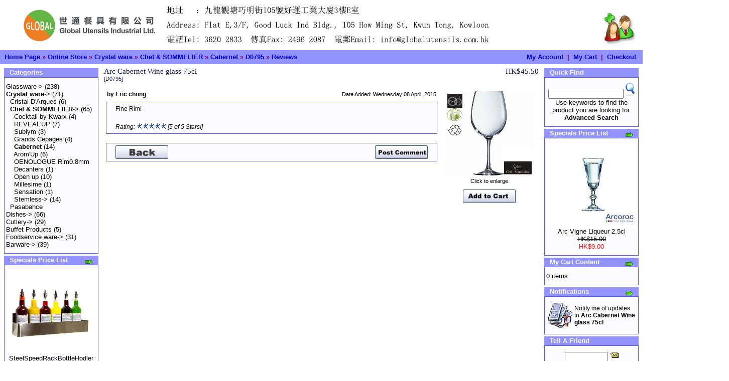

--- FILE ---
content_type: text/html
request_url: http://www.globalutensils.com.hk/showroom/product_reviews_info.php?products_id=41&reviews_id=2&osCsid=9d163c17a4cec3e707f546e561e92312
body_size: 4217
content:
<!doctype html public "-//W3C//DTD HTML 4.01 Transitional//EN">
<html dir="LTR" lang="en">
<head>
<meta http-equiv="Content-Type" content="text/html; charset=iso-8859-1">
<title>#ARC, #Arcoroc, #Luminarc , #Chef & Sommelier #Glassware #&#29627;&#29827;&#26479; HK Supplier</title>
<link rel="shortcut icon" href="/cw.ico" />
<base href="http://www.globalutensils.com.hk/showroom/">
<link rel="stylesheet" type="text/css" href="stylesheet.css">
<script language="javascript"><!--
function popupWindow(url) {
  window.open(url,'popupWindow','toolbar=no,location=no,directories=no,status=no,menubar=no,scrollbars=no,resizable=yes,copyhistory=no,width=100,height=100,screenX=150,screenY=150,top=150,left=150')
}
//--></script>
</head>
<body marginwidth="0" marginheight="0" topmargin="0" bottommargin="0" leftmargin="0" rightmargin="0">
<!-- header //-->
<table border="0" width="100%" cellspacing="0" cellpadding="0">
  <tr class="header">
    <td valign="middle"><a href="http://www.globalutensils.com.hk/showroom/index.php?osCsid=9d163c17a4cec3e707f546e561e92312"><img src="images/oscommerce.gif" border="0" alt="Barware, Glassware, Cutlery supplier" title=" Barware, Glassware, Cutlery supplier " width="1200" height="100"></a></td>
    <td align="right" valign="bottom"><a href="http://www.globalutensils.com.hk/showroom/account.php?osCsid=9d163c17a4cec3e707f546e561e92312"><img src="images/header_account.gif" border="0" alt="My Account" title=" My Account " width="75" height="83"></a>&nbsp;&nbsp;<a href="http://www.globalutensils.com.hk/showroom/shopping_cart.php?osCsid=9d163c17a4cec3e707f546e561e92312"><img src="images/header_cart.gif" border="0" alt="My Cart" title=" My Cart " width="60" height="83"></a>&nbsp;&nbsp;<a href="http://www.globalutensils.com.hk/showroom/checkout_shipping.php?osCsid=9d163c17a4cec3e707f546e561e92312"><img src="images/header_checkout.gif" border="0" alt="Checkout" title=" Checkout " width="93" height="88"></a>&nbsp;&nbsp;</td>
  </tr>
</table>
<table border="0" width="100%" cellspacing="0" cellpadding="1">
  <tr class="headerNavigation">
    <td class="headerNavigation">&nbsp;&nbsp;<a href="http://www.globalutensils.com.hk" class="headerNavigation">Home Page</a> &raquo; <a href="http://www.globalutensils.com.hk/showroom/index.php?osCsid=9d163c17a4cec3e707f546e561e92312" class="headerNavigation">Online Store</a> &raquo; <a href="http://www.globalutensils.com.hk/showroom/index.php?cPath=26&osCsid=9d163c17a4cec3e707f546e561e92312" class="headerNavigation">Crystal ware</a> &raquo; <a href="http://www.globalutensils.com.hk/showroom/index.php?cPath=26_85&osCsid=9d163c17a4cec3e707f546e561e92312" class="headerNavigation">Chef & SOMMELIER</a> &raquo; <a href="http://www.globalutensils.com.hk/showroom/index.php?cPath=26_85_39&osCsid=9d163c17a4cec3e707f546e561e92312" class="headerNavigation">Cabernet</a> &raquo; <a href="http://www.globalutensils.com.hk/showroom/product_info.php?cPath=26_85_39&products_id=41&osCsid=9d163c17a4cec3e707f546e561e92312" class="headerNavigation">D0795</a> &raquo; <a href="http://www.globalutensils.com.hk/showroom/product_reviews.php?products_id=41&reviews_id=2&osCsid=9d163c17a4cec3e707f546e561e92312" class="headerNavigation">Reviews</a></td>
    <td align="right" class="headerNavigation"><a href="http://www.globalutensils.com.hk/showroom/account.php?osCsid=9d163c17a4cec3e707f546e561e92312" class="headerNavigation">My Account</a> &nbsp;|&nbsp; <a href="http://www.globalutensils.com.hk/showroom/shopping_cart.php?osCsid=9d163c17a4cec3e707f546e561e92312" class="headerNavigation">My Cart</a> &nbsp;|&nbsp; <a href="http://www.globalutensils.com.hk/showroom/checkout_shipping.php?osCsid=9d163c17a4cec3e707f546e561e92312" class="headerNavigation">Checkout</a> &nbsp;&nbsp;</td>
  </tr>
</table>
<!-- header_eof //-->

<!-- body //-->
<table border="0" width="100%" cellspacing="3" cellpadding="3">
  <tr>
    <td width="180" valign="top"><table border="0" width="180" cellspacing="0" cellpadding="2">
<!-- left_navigation //-->
<!-- categories //-->
          <tr>
            <td>
<table border="0" width="100%" cellspacing="0" cellpadding="0">
  <tr>
    <td height="18" class="infoBoxHeading"><img src="images/infobox/corner_left.gif" border="0" alt="" width="11" height="18"></td>
    <td width="100%" height="18" class="infoBoxHeading">Categories</td>
    <td height="18" class="infoBoxHeading" nowrap><img src="images/pixel_trans.gif" border="0" alt="" width="11" height="18"></td>
  </tr>
</table>
<table border="0" width="100%" cellspacing="0" cellpadding="1" class="infoBox">
  <tr>
    <td><table border="0" width="100%" cellspacing="0" cellpadding="3" class="infoBoxContents">
  <tr>
    <td><img src="images/pixel_trans.gif" border="0" alt="" width="100%" height="1"></td>
  </tr>
  <tr>
    <td class="boxText"><a href="http://www.globalutensils.com.hk/showroom/index.php?cPath=22&osCsid=9d163c17a4cec3e707f546e561e92312">Glassware-&gt;</a>&nbsp;(238)<br><a href="http://www.globalutensils.com.hk/showroom/index.php?cPath=26&osCsid=9d163c17a4cec3e707f546e561e92312"><b>Crystal ware</b>-&gt;</a>&nbsp;(71)<br>&nbsp;&nbsp;<a href="http://www.globalutensils.com.hk/showroom/index.php?cPath=26_121&osCsid=9d163c17a4cec3e707f546e561e92312">Cristal D'Arques</a>&nbsp;(6)<br>&nbsp;&nbsp;<a href="http://www.globalutensils.com.hk/showroom/index.php?cPath=26_85&osCsid=9d163c17a4cec3e707f546e561e92312"><b>Chef & SOMMELIER</b>-&gt;</a>&nbsp;(65)<br>&nbsp;&nbsp;&nbsp;&nbsp;<a href="http://www.globalutensils.com.hk/showroom/index.php?cPath=26_85_173&osCsid=9d163c17a4cec3e707f546e561e92312">Cocktail by Kwarx</a>&nbsp;(4)<br>&nbsp;&nbsp;&nbsp;&nbsp;<a href="http://www.globalutensils.com.hk/showroom/index.php?cPath=26_85_147&osCsid=9d163c17a4cec3e707f546e561e92312">REVEAL'UP</a>&nbsp;(7)<br>&nbsp;&nbsp;&nbsp;&nbsp;<a href="http://www.globalutensils.com.hk/showroom/index.php?cPath=26_85_172&osCsid=9d163c17a4cec3e707f546e561e92312">Sublym</a>&nbsp;(3)<br>&nbsp;&nbsp;&nbsp;&nbsp;<a href="http://www.globalutensils.com.hk/showroom/index.php?cPath=26_85_67&osCsid=9d163c17a4cec3e707f546e561e92312">Grands Cepages</a>&nbsp;(4)<br>&nbsp;&nbsp;&nbsp;&nbsp;<a href="http://www.globalutensils.com.hk/showroom/index.php?cPath=26_85_39&osCsid=9d163c17a4cec3e707f546e561e92312"><b>Cabernet</b></a>&nbsp;(14)<br>&nbsp;&nbsp;&nbsp;&nbsp;<a href="http://www.globalutensils.com.hk/showroom/index.php?cPath=26_85_92&osCsid=9d163c17a4cec3e707f546e561e92312">Arom'Up</a>&nbsp;(6)<br>&nbsp;&nbsp;&nbsp;&nbsp;<a href="http://www.globalutensils.com.hk/showroom/index.php?cPath=26_85_107&osCsid=9d163c17a4cec3e707f546e561e92312">OENOLOGUE Rim0.8mm</a><br>&nbsp;&nbsp;&nbsp;&nbsp;<a href="http://www.globalutensils.com.hk/showroom/index.php?cPath=26_85_99&osCsid=9d163c17a4cec3e707f546e561e92312">Decanters</a>&nbsp;(1)<br>&nbsp;&nbsp;&nbsp;&nbsp;<a href="http://www.globalutensils.com.hk/showroom/index.php?cPath=26_85_86&osCsid=9d163c17a4cec3e707f546e561e92312">Open up</a>&nbsp;(10)<br>&nbsp;&nbsp;&nbsp;&nbsp;<a href="http://www.globalutensils.com.hk/showroom/index.php?cPath=26_85_108&osCsid=9d163c17a4cec3e707f546e561e92312">Millesime</a>&nbsp;(1)<br>&nbsp;&nbsp;&nbsp;&nbsp;<a href="http://www.globalutensils.com.hk/showroom/index.php?cPath=26_85_111&osCsid=9d163c17a4cec3e707f546e561e92312">Sensation</a>&nbsp;(1)<br>&nbsp;&nbsp;&nbsp;&nbsp;<a href="http://www.globalutensils.com.hk/showroom/index.php?cPath=26_85_163&osCsid=9d163c17a4cec3e707f546e561e92312">Stemless-&gt;</a>&nbsp;(14)<br>&nbsp;&nbsp;<a href="http://www.globalutensils.com.hk/showroom/index.php?cPath=26_138&osCsid=9d163c17a4cec3e707f546e561e92312">Pasabahce</a><br><a href="http://www.globalutensils.com.hk/showroom/index.php?cPath=28&osCsid=9d163c17a4cec3e707f546e561e92312">Dishes-&gt;</a>&nbsp;(66)<br><a href="http://www.globalutensils.com.hk/showroom/index.php?cPath=23&osCsid=9d163c17a4cec3e707f546e561e92312">Cutlery-&gt;</a>&nbsp;(29)<br><a href="http://www.globalutensils.com.hk/showroom/index.php?cPath=29&osCsid=9d163c17a4cec3e707f546e561e92312">Buffet Products</a>&nbsp;(5)<br><a href="http://www.globalutensils.com.hk/showroom/index.php?cPath=27&osCsid=9d163c17a4cec3e707f546e561e92312">Foodservice ware-&gt;</a>&nbsp;(31)<br><a href="http://www.globalutensils.com.hk/showroom/index.php?cPath=21&osCsid=9d163c17a4cec3e707f546e561e92312">Barware-&gt;</a>&nbsp;(39)<br></td>
  </tr>
  <tr>
    <td><img src="images/pixel_trans.gif" border="0" alt="" width="100%" height="1"></td>
  </tr>
</table>
</td>
  </tr>
</table>
            </td>
          </tr>
<!-- categories_eof //-->
<!-- specials //-->
          <tr>
            <td>
<table border="0" width="100%" cellspacing="0" cellpadding="0">
  <tr>
    <td height="18" class="infoBoxHeading"><img src="images/infobox/corner_right_left.gif" border="0" alt="" width="11" height="14"></td>
    <td width="100%" height="18" class="infoBoxHeading">Specials Price List</td>
    <td height="18" class="infoBoxHeading" nowrap><a href="http://www.globalutensils.com.hk/showroom/specials.php?osCsid=9d163c17a4cec3e707f546e561e92312"><img src="images/infobox/arrow_right.gif" border="0" alt="more" title=" more " width="15" height="11"></a><img src="images/pixel_trans.gif" border="0" alt="" width="11" height="18"></td>
  </tr>
</table>
<table border="0" width="100%" cellspacing="0" cellpadding="1" class="infoBox">
  <tr>
    <td><table border="0" width="100%" cellspacing="0" cellpadding="3" class="infoBoxContents">
  <tr>
    <td><img src="images/pixel_trans.gif" border="0" alt="" width="100%" height="1"></td>
  </tr>
  <tr>
    <td align="center" class="boxText"><a href="http://www.globalutensils.com.hk/showroom/product_info.php?products_id=112&osCsid=9d163c17a4cec3e707f546e561e92312"><img src="images/8890.jpg" border="0" alt="SteelSpeedRackBottleHodler" title=" SteelSpeedRackBottleHodler " width="180" height="168"></a><br><a href="http://www.globalutensils.com.hk/showroom/product_info.php?products_id=112&osCsid=9d163c17a4cec3e707f546e561e92312">SteelSpeedRackBottleHodler</a><br><s>HK$198.00</s><br><span class="productSpecialPrice">HK$118.80</span></td>
  </tr>
  <tr>
    <td><img src="images/pixel_trans.gif" border="0" alt="" width="100%" height="1"></td>
  </tr>
</table>
</td>
  </tr>
</table>
            </td>
          </tr>
<!-- specials_eof //-->
<!-- manufacturers //-->
          <tr>
            <td>
<table border="0" width="100%" cellspacing="0" cellpadding="0">
  <tr>
    <td height="18" class="infoBoxHeading"><img src="images/infobox/corner_right_left.gif" border="0" alt="" width="11" height="14"></td>
    <td width="100%" height="18" class="infoBoxHeading">Manufacturers</td>
    <td height="18" class="infoBoxHeading" nowrap><img src="images/pixel_trans.gif" border="0" alt="" width="11" height="18"></td>
  </tr>
</table>
<table border="0" width="100%" cellspacing="0" cellpadding="1" class="infoBox">
  <tr>
    <td><table border="0" width="100%" cellspacing="0" cellpadding="3" class="infoBoxContents">
  <tr>
    <td><img src="images/pixel_trans.gif" border="0" alt="" width="100%" height="1"></td>
  </tr>
  <tr>
    <td class="boxText"><form name="manufacturers" action="http://www.globalutensils.com.hk/showroom/index.php" method="get"><select name="manufacturers_id" onChange="this.form.submit();" size="1" style="width: 100%"><option value="" SELECTED>Please Select</option><option value="2">ARC Intl.</option><option value="3">CdA</option></select><input type="hidden" name="osCsid" value="9d163c17a4cec3e707f546e561e92312"></form></td>
  </tr>
  <tr>
    <td><img src="images/pixel_trans.gif" border="0" alt="" width="100%" height="1"></td>
  </tr>
</table>
</td>
  </tr>
</table>
            </td>
          </tr>
<!-- manufacturers_eof //-->
<!-- search //-->
          <tr>
            <td>
<table border="0" width="100%" cellspacing="0" cellpadding="0">
  <tr>
    <td height="18" class="infoBoxHeading"><img src="images/infobox/corner_right_left.gif" border="0" alt="" width="11" height="14"></td>
    <td width="100%" height="18" class="infoBoxHeading">Quick Find</td>
    <td height="18" class="infoBoxHeading" nowrap><img src="images/pixel_trans.gif" border="0" alt="" width="11" height="18"></td>
  </tr>
</table>
<table border="0" width="100%" cellspacing="0" cellpadding="1" class="infoBox">
  <tr>
    <td><table border="0" width="100%" cellspacing="0" cellpadding="3" class="infoBoxContents">
  <tr>
    <td><img src="images/pixel_trans.gif" border="0" alt="" width="100%" height="1"></td>
  </tr>
  <tr>
    <td align="center" class="boxText"><form name="quick_find" action="http://www.globalutensils.com.hk/showroom/advanced_search_result.php" method="get"><input type="text" name="keywords" size="10" maxlength="30" style="width: 150px">&nbsp;<input type="hidden" name="osCsid" value="9d163c17a4cec3e707f546e561e92312"><input type="image" src="includes/languages/english/images/buttons/button_quick_find.gif" border="0" alt="Quick Find" title=" Quick Find "><br>Use keywords to find the product you are looking for.<br><a href="http://www.globalutensils.com.hk/showroom/advanced_search.php?osCsid=9d163c17a4cec3e707f546e561e92312"><b>Advanced Search</b></a></form></td>
  </tr>
  <tr>
    <td><img src="images/pixel_trans.gif" border="0" alt="" width="100%" height="1"></td>
  </tr>
</table>
</td>
  </tr>
</table>
            </td>
          </tr>
<!-- search_eof //-->
<!-- whats_new //-->
          <tr>
            <td>
<table border="0" width="100%" cellspacing="0" cellpadding="0">
  <tr>
    <td height="18" class="infoBoxHeading"><img src="images/infobox/corner_right_left.gif" border="0" alt="" width="11" height="14"></td>
    <td width="100%" height="18" class="infoBoxHeading">What's New?</td>
    <td height="18" class="infoBoxHeading" nowrap><a href="http://www.globalutensils.com.hk/showroom/products_new.php?osCsid=9d163c17a4cec3e707f546e561e92312"><img src="images/infobox/arrow_right.gif" border="0" alt="more" title=" more " width="15" height="11"></a><img src="images/pixel_trans.gif" border="0" alt="" width="11" height="18"></td>
  </tr>
</table>
<table border="0" width="100%" cellspacing="0" cellpadding="1" class="infoBox">
  <tr>
    <td><table border="0" width="100%" cellspacing="0" cellpadding="3" class="infoBoxContents">
  <tr>
    <td><img src="images/pixel_trans.gif" border="0" alt="" width="100%" height="1"></td>
  </tr>
  <tr>
    <td align="center" class="boxText"><a href="http://www.globalutensils.com.hk/showroom/product_info.php?products_id=1023&osCsid=9d163c17a4cec3e707f546e561e92312"><img src="images/L5308.jpg" border="0" alt="Arc Trek Hiball glass 34cl" title=" Arc Trek Hiball glass 34cl " width="180" height="168"></a><br><a href="http://www.globalutensils.com.hk/showroom/product_info.php?products_id=1023&osCsid=9d163c17a4cec3e707f546e561e92312">Arc Trek Hiball glass 34cl</a><br>HK$11.90</td>
  </tr>
  <tr>
    <td><img src="images/pixel_trans.gif" border="0" alt="" width="100%" height="1"></td>
  </tr>
</table>
</td>
  </tr>
</table>
            </td>
          </tr>
<!-- whats_new_eof //-->
<!-- information //-->
          <tr>
            <td>
<table border="0" width="100%" cellspacing="0" cellpadding="0">
  <tr>
    <td height="18" class="infoBoxHeading"><img src="images/infobox/corner_right_left.gif" border="0" alt="" width="11" height="14"></td>
    <td width="100%" height="18" class="infoBoxHeading">Informations</td>
    <td height="18" class="infoBoxHeading" nowrap><img src="images/pixel_trans.gif" border="0" alt="" width="11" height="18"></td>
  </tr>
</table>
<table border="0" width="100%" cellspacing="0" cellpadding="1" class="infoBox">
  <tr>
    <td><table border="0" width="100%" cellspacing="0" cellpadding="3" class="infoBoxContents">
  <tr>
    <td><img src="images/pixel_trans.gif" border="0" alt="" width="100%" height="1"></td>
  </tr>
  <tr>
    <td class="boxText"><a href="http://www.globalutensils.com.hk/showroom/shipping.php?osCsid=9d163c17a4cec3e707f546e561e92312"><font color="#A9A9A9"><small><b>Shipping & Returns</b></font></small></a><br><a href="http://www.globalutensils.com.hk/showroom/privacy.php?osCsid=9d163c17a4cec3e707f546e561e92312"><font color="#A9A9A9"><small><b>Privacy Notice</b></font></small></a><br><a href="http://www.globalutensils.com.hk/showroom/conditions.php?osCsid=9d163c17a4cec3e707f546e561e92312"><font color="#A9A9A9"><small><b>Conditions of Use</b></font></small></a><br><a href="http://www.globalutensils.com.hk/showroom/contact_us.php?osCsid=9d163c17a4cec3e707f546e561e92312"><font color="#A9A9A9"><small><b>About & Contact Us</b></font></small></a></td>
  </tr>
  <tr>
    <td><img src="images/pixel_trans.gif" border="0" alt="" width="100%" height="1"></td>
  </tr>
</table>
</td>
  </tr>
</table>
            </td>
          </tr>
<!-- information_eof //-->
<!-- left_navigation_eof //-->
    </table></td>
<!-- body_text //-->
    <td width="100%" valign="top"><table border="0" width="100%" cellspacing="0" cellpadding="0">
      <tr>
        <td><table border="0" width="100%" cellspacing="0" cellpadding="0">
          <tr>
            <td class="pageHeading" valign="top">Arc Cabernet  Wine glass 75cl<br><span class="smallText">[D0795]</span></td>
            <td class="pageHeading" align="right" valign="top">HK$45.50</td>
          </tr>
        </table></td>
      </tr>
      <tr>
        <td><img src="images/pixel_trans.gif" border="0" alt="" width="100%" height="10"></td>
      </tr>
      <tr>
        <td><table width="100%" border="0" cellspacing="0" cellpadding="2">
          <tr>
            <td valign="top"><table border="0" width="100%" cellspacing="0" cellpadding="2">
              <tr>
                <td><table border="0" width="100%" cellspacing="0" cellpadding="2">
                  <tr>
                    <td class="main"><b>by Eric chong</b></td>
                    <td class="smallText" align="right">Date Added: Wednesday 08 April, 2015</td>
                  </tr>
                </table></td>
              </tr>
              <tr>
                <td><table border="0" width="100%" cellspacing="1" cellpadding="2" class="infoBox">
                  <tr class="infoBoxContents">
                    <td><table border="0" width="100%" cellspacing="0" cellpadding="2">
                      <tr>
                        <td width="10"><img src="images/pixel_trans.gif" border="0" alt="" width="10" height="1"></td>
                        <td valign="top" class="main">Fine Rim!<br><br><i>Rating: <img src="images/stars_5.gif" border="0" alt="5 of 5 Stars!" title=" 5 of 5 Stars! " width="59" height="11"> [5 of 5 Stars!]</i></td>
                        <td width="10" align="right"><img src="images/pixel_trans.gif" border="0" alt="" width="10" height="1"></td>
                      </tr>
                    </table></td>
                  </tr>
                </table></td>
              </tr>
              <tr>
                <td><img src="images/pixel_trans.gif" border="0" alt="" width="100%" height="10"></td>
              </tr>
              <tr>
                <td><table border="0" width="100%" cellspacing="1" cellpadding="2" class="infoBox">
                  <tr class="infoBoxContents">
                    <td><table border="0" width="100%" cellspacing="0" cellpadding="2">
                      <tr>
                        <td width="10"><img src="images/pixel_trans.gif" border="0" alt="" width="10" height="1"></td>
                        <td class="main"><a href="http://www.globalutensils.com.hk/showroom/product_reviews.php?products_id=41&osCsid=9d163c17a4cec3e707f546e561e92312"><img src="includes/languages/english/images/buttons/button_back.gif" border="0" alt="Back" title=" Back " width="105" height="27"></a></td>
                        <td class="main" align="right"><a href="http://www.globalutensils.com.hk/showroom/product_reviews_write.php?products_id=41&osCsid=9d163c17a4cec3e707f546e561e92312"><img src="includes/languages/english/images/buttons/button_write_review.gif" border="0" alt="Write Review" title=" Write Review " width="105" height="27"></a></td>
                        <td width="10"><img src="images/pixel_trans.gif" border="0" alt="" width="10" height="1"></td>
                      </tr>
                    </table></td>
                  </tr>
                </table></td>
              </tr>
            </table></td>
            <td width="190" align="right" valign="top"><table border="0" cellspacing="0" cellpadding="2">
              <tr>
                <td align="center" class="smallText">
<script language="javascript"><!--
document.write('<a href="javascript:popupWindow(\'http://www.globalutensils.com.hk/showroom/popup_image.php?pID=41&osCsid=9d163c17a4cec3e707f546e561e92312\')"><img src="images/D0795.jpg" border="0" alt="Arc Cabernet  Wine glass 75cl" title=" Arc Cabernet  Wine glass 75cl " width="180" height="168" hspace="5" vspace="5"><br>Click to enlarge</a>');
//--></script>
<noscript>
<a href="http://www.globalutensils.com.hk/showroom/images/D0795.jpg?osCsid=9d163c17a4cec3e707f546e561e92312" target="_blank"><img src="images/D0795.jpg" border="0" alt="Arc Cabernet  Wine glass 75cl" title=" Arc Cabernet  Wine glass 75cl " width="180" height="168" hspace="5" vspace="5"><br>Click to enlarge</a></noscript>
<p><a href="http://www.globalutensils.com.hk/showroom/product_reviews_info.php?products_id=41&reviews_id=2&action=buy_now&osCsid=9d163c17a4cec3e707f546e561e92312"><img src="includes/languages/english/images/buttons/button_in_cart.gif" border="0" alt="Add to Cart" title=" Add to Cart " width="105" height="27"></a></p>                </td>
              </tr>
            </table>
          </td>
        </table></td>
      </tr>
    </table></td>
<!-- body_text_eof //-->
    <td width="180" valign="top"><table border="0" width="180" cellspacing="0" cellpadding="2">
<!-- right_navigation //-->
<!-- search //-->
          <tr>
            <td>
<table border="0" width="100%" cellspacing="0" cellpadding="0">
  <tr>
    <td height="18" class="infoBoxHeading"><img src="images/infobox/corner_right_left.gif" border="0" alt="" width="11" height="14"></td>
    <td width="100%" height="18" class="infoBoxHeading">Quick Find</td>
    <td height="18" class="infoBoxHeading" nowrap><img src="images/pixel_trans.gif" border="0" alt="" width="11" height="18"></td>
  </tr>
</table>
<table border="0" width="100%" cellspacing="0" cellpadding="1" class="infoBox">
  <tr>
    <td><table border="0" width="100%" cellspacing="0" cellpadding="3" class="infoBoxContents">
  <tr>
    <td><img src="images/pixel_trans.gif" border="0" alt="" width="100%" height="1"></td>
  </tr>
  <tr>
    <td align="center" class="boxText"><form name="quick_find" action="http://www.globalutensils.com.hk/showroom/advanced_search_result.php" method="get"><input type="text" name="keywords" size="10" maxlength="30" style="width: 150px">&nbsp;<input type="hidden" name="osCsid" value="9d163c17a4cec3e707f546e561e92312"><input type="image" src="includes/languages/english/images/buttons/button_quick_find.gif" border="0" alt="Quick Find" title=" Quick Find "><br>Use keywords to find the product you are looking for.<br><a href="http://www.globalutensils.com.hk/showroom/advanced_search.php?osCsid=9d163c17a4cec3e707f546e561e92312"><b>Advanced Search</b></a></form></td>
  </tr>
  <tr>
    <td><img src="images/pixel_trans.gif" border="0" alt="" width="100%" height="1"></td>
  </tr>
</table>
</td>
  </tr>
</table>
            </td>
          </tr>
<!-- search_eof //-->
<!-- specials //-->
          <tr>
            <td>
<table border="0" width="100%" cellspacing="0" cellpadding="0">
  <tr>
    <td height="18" class="infoBoxHeading"><img src="images/infobox/corner_right_left.gif" border="0" alt="" width="11" height="14"></td>
    <td width="100%" height="18" class="infoBoxHeading">Specials Price List</td>
    <td height="18" class="infoBoxHeading" nowrap><a href="http://www.globalutensils.com.hk/showroom/specials.php?osCsid=9d163c17a4cec3e707f546e561e92312"><img src="images/infobox/arrow_right.gif" border="0" alt="more" title=" more " width="15" height="11"></a><img src="images/pixel_trans.gif" border="0" alt="" width="11" height="18"></td>
  </tr>
</table>
<table border="0" width="100%" cellspacing="0" cellpadding="1" class="infoBox">
  <tr>
    <td><table border="0" width="100%" cellspacing="0" cellpadding="3" class="infoBoxContents">
  <tr>
    <td><img src="images/pixel_trans.gif" border="0" alt="" width="100%" height="1"></td>
  </tr>
  <tr>
    <td align="center" class="boxText"><a href="http://www.globalutensils.com.hk/showroom/product_info.php?products_id=469&osCsid=9d163c17a4cec3e707f546e561e92312"><img src="images/71604.jpg" border="0" alt="Arc Vigne Liqueur 2.5cl" title=" Arc Vigne Liqueur 2.5cl " width="180" height="168"></a><br><a href="http://www.globalutensils.com.hk/showroom/product_info.php?products_id=469&osCsid=9d163c17a4cec3e707f546e561e92312">Arc Vigne Liqueur 2.5cl</a><br><s>HK$15.00</s><br><span class="productSpecialPrice">HK$9.00</span></td>
  </tr>
  <tr>
    <td><img src="images/pixel_trans.gif" border="0" alt="" width="100%" height="1"></td>
  </tr>
</table>
</td>
  </tr>
</table>
            </td>
          </tr>
<!-- specials_eof //-->
<!-- shopping_cart //-->
          <tr>
            <td>
<table border="0" width="100%" cellspacing="0" cellpadding="0">
  <tr>
    <td height="18" class="infoBoxHeading"><img src="images/infobox/corner_right_left.gif" border="0" alt="" width="11" height="14"></td>
    <td width="100%" height="18" class="infoBoxHeading">My Cart Content</td>
    <td height="18" class="infoBoxHeading" nowrap><a href="http://www.globalutensils.com.hk/showroom/shopping_cart.php?osCsid=9d163c17a4cec3e707f546e561e92312"><img src="images/infobox/arrow_right.gif" border="0" alt="more" title=" more " width="15" height="11"></a><img src="images/infobox/corner_right.gif" border="0" alt="" width="11" height="18"></td>
  </tr>
</table>
<table border="0" width="100%" cellspacing="0" cellpadding="1" class="infoBox">
  <tr>
    <td><table border="0" width="100%" cellspacing="0" cellpadding="3" class="infoBoxContents">
  <tr>
    <td><img src="images/pixel_trans.gif" border="0" alt="" width="100%" height="1"></td>
  </tr>
  <tr>
    <td class="boxText">0 items</td>
  </tr>
  <tr>
    <td><img src="images/pixel_trans.gif" border="0" alt="" width="100%" height="1"></td>
  </tr>
</table>
</td>
  </tr>
</table>
            </td>
          </tr>
<!-- shopping_cart_eof //-->
<!-- notifications //-->
          <tr>
            <td>
<table border="0" width="100%" cellspacing="0" cellpadding="0">
  <tr>
    <td height="18" class="infoBoxHeading"><img src="images/infobox/corner_right_left.gif" border="0" alt="" width="11" height="14"></td>
    <td width="100%" height="18" class="infoBoxHeading">Notifications</td>
    <td height="18" class="infoBoxHeading" nowrap><a href="http://www.globalutensils.com.hk/showroom/account_notifications.php?osCsid=9d163c17a4cec3e707f546e561e92312"><img src="images/infobox/arrow_right.gif" border="0" alt="more" title=" more " width="15" height="11"></a><img src="images/pixel_trans.gif" border="0" alt="" width="11" height="18"></td>
  </tr>
</table>
<table border="0" width="100%" cellspacing="0" cellpadding="1" class="infoBox">
  <tr>
    <td><table border="0" width="100%" cellspacing="0" cellpadding="3" class="infoBoxContents">
  <tr>
    <td><img src="images/pixel_trans.gif" border="0" alt="" width="100%" height="1"></td>
  </tr>
  <tr>
    <td class="boxText"><table border="0" cellspacing="0" cellpadding="2"><tr><td class="infoBoxContents"><a href="http://www.globalutensils.com.hk/showroom/product_reviews_info.php?products_id=41&reviews_id=2&action=notify&osCsid=9d163c17a4cec3e707f546e561e92312"><img src="images/box_products_notifications.gif" border="0" alt="Notifications" title=" Notifications " width="50" height="50"></a></td><td class="infoBoxContents"><a href="http://www.globalutensils.com.hk/showroom/product_reviews_info.php?products_id=41&reviews_id=2&action=notify&osCsid=9d163c17a4cec3e707f546e561e92312">Notify me of updates to <b>Arc Cabernet  Wine glass 75cl</b></a></td></tr></table></td>
  </tr>
  <tr>
    <td><img src="images/pixel_trans.gif" border="0" alt="" width="100%" height="1"></td>
  </tr>
</table>
</td>
  </tr>
</table>
            </td>
          </tr>
<!-- notifications_eof //-->
<!-- tell_a_friend //-->
          <tr>
            <td>
<table border="0" width="100%" cellspacing="0" cellpadding="0">
  <tr>
    <td height="18" class="infoBoxHeading"><img src="images/infobox/corner_right_left.gif" border="0" alt="" width="11" height="14"></td>
    <td width="100%" height="18" class="infoBoxHeading">Tell A Friend</td>
    <td height="18" class="infoBoxHeading" nowrap><img src="images/pixel_trans.gif" border="0" alt="" width="11" height="18"></td>
  </tr>
</table>
<table border="0" width="100%" cellspacing="0" cellpadding="1" class="infoBox">
  <tr>
    <td><table border="0" width="100%" cellspacing="0" cellpadding="3" class="infoBoxContents">
  <tr>
    <td><img src="images/pixel_trans.gif" border="0" alt="" width="100%" height="1"></td>
  </tr>
  <tr>
    <td align="center" class="boxText"><form name="tell_a_friend" action="http://www.globalutensils.com.hk/showroom/tell_a_friend.php" method="get"><input type="text" name="to_email_address" size="10">&nbsp;<input type="image" src="includes/languages/english/images/buttons/button_tell_a_friend.gif" border="0" alt="Tell A Friend" title=" Tell A Friend "><input type="hidden" name="products_id" value="41"><input type="hidden" name="osCsid" value="9d163c17a4cec3e707f546e561e92312"><br>Tell someone you know about this product.</form></td>
  </tr>
  <tr>
    <td><img src="images/pixel_trans.gif" border="0" alt="" width="100%" height="1"></td>
  </tr>
</table>
</td>
  </tr>
</table>
            </td>
          </tr>
<!-- tell_a_friend_eof //-->
<!-- reviews //-->
          <tr>
            <td>
<table border="0" width="100%" cellspacing="0" cellpadding="0">
  <tr>
    <td height="18" class="infoBoxHeading"><img src="images/infobox/corner_right_left.gif" border="0" alt="" width="11" height="14"></td>
    <td width="100%" height="18" class="infoBoxHeading">Comment</td>
    <td height="18" class="infoBoxHeading" nowrap><a href="http://www.globalutensils.com.hk/showroom/reviews.php?osCsid=9d163c17a4cec3e707f546e561e92312"><img src="images/infobox/arrow_right.gif" border="0" alt="more" title=" more " width="15" height="11"></a><img src="images/pixel_trans.gif" border="0" alt="" width="11" height="18"></td>
  </tr>
</table>
<table border="0" width="100%" cellspacing="0" cellpadding="1" class="infoBox">
  <tr>
    <td><table border="0" width="100%" cellspacing="0" cellpadding="3" class="infoBoxContents">
  <tr>
    <td><img src="images/pixel_trans.gif" border="0" alt="" width="100%" height="1"></td>
  </tr>
  <tr>
    <td class="boxText"><div align="center"><a href="http://www.globalutensils.com.hk/showroom/product_reviews_info.php?products_id=41&reviews_id=2&osCsid=9d163c17a4cec3e707f546e561e92312"><img src="images/D0795.jpg" border="0" alt="Arc Cabernet  Wine glass 75cl" title=" Arc Cabernet  Wine glass 75cl " width="180" height="168"></a></div><a href="http://www.globalutensils.com.hk/showroom/product_reviews_info.php?products_id=41&reviews_id=2&osCsid=9d163c17a4cec3e707f546e561e92312">Fine Rim! ..</a><br><div align="center"><img src="images/stars_5.gif" border="0" alt="5 of 5 Stars!" title=" 5 of 5 Stars! " width="59" height="11"></div></td>
  </tr>
  <tr>
    <td><img src="images/pixel_trans.gif" border="0" alt="" width="100%" height="1"></td>
  </tr>
</table>
</td>
  </tr>
</table>
            </td>
          </tr>
<!-- reviews_eof //-->
<!-- currencies //-->
          <tr>
            <td>
<table border="0" width="100%" cellspacing="0" cellpadding="0">
  <tr>
    <td height="18" class="infoBoxHeading"><img src="images/infobox/corner_right_left.gif" border="0" alt="" width="11" height="14"></td>
    <td width="100%" height="18" class="infoBoxHeading">Currencies</td>
    <td height="18" class="infoBoxHeading" nowrap><img src="images/pixel_trans.gif" border="0" alt="" width="11" height="18"></td>
  </tr>
</table>
<table border="0" width="100%" cellspacing="0" cellpadding="1" class="infoBox">
  <tr>
    <td><table border="0" width="100%" cellspacing="0" cellpadding="3" class="infoBoxContents">
  <tr>
    <td><img src="images/pixel_trans.gif" border="0" alt="" width="100%" height="1"></td>
  </tr>
  <tr>
    <td align="center" class="boxText"><form name="currencies" action="http://www.globalutensils.com.hk/showroom/product_reviews_info.php" method="get"><select name="currency" onChange="this.form.submit();" style="width: 100%"><option value="HKD" SELECTED>HK Dollar</option><option value="USD">USD</option></select><input type="hidden" name="products_id" value="41"><input type="hidden" name="reviews_id" value="2"><input type="hidden" name="osCsid" value="9d163c17a4cec3e707f546e561e92312"></form></td>
  </tr>
  <tr>
    <td><img src="images/pixel_trans.gif" border="0" alt="" width="100%" height="1"></td>
  </tr>
</table>
</td>
  </tr>
</table>
            </td>
          </tr>
<!-- currencies_eof //-->
<!-- right_navigation_eof //-->
    </table></td>
  </tr>
</table>
<!-- body_eof //-->

<!-- footer //-->
<table border="0" width="100%" cellspacing="0" cellpadding="1">
  <tr class="footer">
    <td class="footer">&nbsp;&nbsp;Wednesday 21 January, 2026&nbsp;&nbsp;</td>
    <td align="right" class="footer">&nbsp;&nbsp;18056861 requests since Friday 08 October, 2010&nbsp;&nbsp;</td>
  </tr>
</table>
<br>
<table border="0" width="100%" cellspacing="0" cellpadding="0">
  <tr>
    <td align="center" class="smallText">Copyright &copy; 2026 <a href="http://www.globalutensils.com.hk/showroom/index.php?osCsid=9d163c17a4cec3e707f546e561e92312">#ARC, #Arcoroc, #Luminarc , #Chef & Sommelier #Glassware #&#29627;&#29827;&#26479; HK Supplier</a><br>Powered by <a href="mailto:eric@nomall.net" target="_blank">Eric</a></td>
  </tr>
</table>
<!-- footer_eof //-->
<br>
</body>
</html>
<html>
<body>
<center>
<br><br><br><br>
<table>
<tr><td>
<script async src="//pagead2.googlesyndication.com/pagead/js/adsbygoogle.js"></script>
<!-- marjumarju_sidebar_top_AdSense3_1x1_as -->
<ins class="adsbygoogle"
     style="display:block"
     data-ad-client="ca-pub-6195338020105614"
     data-ad-slot="7873633477"
     data-ad-format="auto"></ins>
<script>
(adsbygoogle = window.adsbygoogle || []).push({});
</script>
 
</td></tr>
</table>
<br><br>
</center>
</body>
</html>

--- FILE ---
content_type: text/html; charset=utf-8
request_url: https://www.google.com/recaptcha/api2/aframe
body_size: 268
content:
<!DOCTYPE HTML><html><head><meta http-equiv="content-type" content="text/html; charset=UTF-8"></head><body><script nonce="_RdKSZfkrj7zRxXG1tw6Kg">/** Anti-fraud and anti-abuse applications only. See google.com/recaptcha */ try{var clients={'sodar':'https://pagead2.googlesyndication.com/pagead/sodar?'};window.addEventListener("message",function(a){try{if(a.source===window.parent){var b=JSON.parse(a.data);var c=clients[b['id']];if(c){var d=document.createElement('img');d.src=c+b['params']+'&rc='+(localStorage.getItem("rc::a")?sessionStorage.getItem("rc::b"):"");window.document.body.appendChild(d);sessionStorage.setItem("rc::e",parseInt(sessionStorage.getItem("rc::e")||0)+1);localStorage.setItem("rc::h",'1768989216183');}}}catch(b){}});window.parent.postMessage("_grecaptcha_ready", "*");}catch(b){}</script></body></html>

--- FILE ---
content_type: text/css
request_url: http://www.globalutensils.com.hk/showroom/stylesheet.css
body_size: 1542
content:
/*
  $Id: stylesheet.css,v 1.56 2003/06/30 20:04:02 hpdl Exp $

  osCommerce, Open Source E-Commerce Solutions
  http://www.oscommerce.com

  Copyright (c) 2003 osCommerce

  Released under the GNU General Public License
*/

.boxText { font-family: Verdana, Arial, sans-serif; font-size: 13px; }
.errorBox { font-family : Verdana, Arial, sans-serif; font-size : 11px; background: #ffb3b5; font-weight: bold; }
.stockWarning { font-family : Verdana, Arial, sans-serif; font-size : 11px; color: #cc0033; }
.productsNotifications { background: #f2fff7; }
.orderEdit { font-family : Verdana, Arial, sans-serif; font-size : 11px; color: #70d250; text-decoration: underline; }

BODY {
  background: #FFFFFF;
  color: #000000;
  margin: 0px;
}

A {
  color: #000000;
  text-decoration: none;
}

A:hover {
  color: #ff0000;
  text-decoration: underline;
}

FORM {
	display: inline;
}

TR.header {
  background: #ffffff;
}

TR.headerNavigation {
  background: #9393ff;
}

TD.headerNavigation {
  font-family: Verdana, Arial, sans-serif;
  font-size: 13px;
  background: url(http://www.connect-ware.com/showroom/nbar.gif);
  height: 28;
  color: #870376;
  font-weight : bold;
}

A.headerNavigation { 
  color: #0000e3; 
}

A.headerNavigation:hover {
  color: #ff3434;
}

TR.headerError {
  background: #ff0000;
}

TD.headerError {
  font-family: Tahoma, Verdana, Arial, sans-serif;
  font-size: 12px;
  background: #ff0000;
  color: #ffffff;
  font-weight : bold;
  text-align : center;
}

TR.headerInfo {
  background: #00ff00;
}

TD.headerInfo {
  font-family: Tahoma, Verdana, Arial, sans-serif;
  font-size: 11px;
  background: #00ff00;
  color: #ffffff;
  font-weight: bold;
  text-align: center;
}

TR.footer {
  background: #66b3ff;
}

TD.footer {
  font-family: Verdana, Arial, sans-serif;
  font-size: 11px;
  background: #0000e3;
  color: #ffffff;
  font-weight: light;
}

.infoBox {
  background: #525AFD;
}

.infoBoxContents {
  background: #FCFCFF;
  font-family: Verdana, Arial, sans-serif;
  font-size: 12px;
}

.infoBoxNotice {
  background: #FF8E90;
}

.infoBoxNoticeContents {
  background: #FFE6E6;
  font-family: Verdana, Arial, sans-serif;
  font-size: 12px;
}

TD.infoBoxHeading {
  font-family: Verdana, Arial, sans-serif;
  font-size: 13px;
  font-weight: bold;
  background: #9393ff;
  color: #ffffff;
}

TD.infoBox, SPAN.infoBox {
  font-family: Verdana, Arial, sans-serif;
  font-size: 12px;
}

TR.accountHistory-odd, TR.addressBook-odd, TR.alsoPurchased-odd, TR.payment-odd, TR.productListing-odd, TR.productReviews-odd, TR.upcomingProducts-odd, TR.shippingOptions-odd,TR.specialProduct-odd {
  background: #F8F8F9;
}

TR.accountHistory-even, TR.addressBook-even, TR.alsoPurchased-even, TR.payment-even, TR.productListing-even, TR.productReviews-even, TR.upcomingProducts-even, TR.shippingOptions-even,TR.specialProduct-even{
  background: #F8F8F9;
}

TABLE.productListing {
  border: 1px;
  border-style: inset;
  border-color: #525AFD;
  border-spacing: 1px;
}

.productListing-heading {
  font-family: Verdana, Arial, sans-serif;
  font-size: 12px;
  background: #9393ff;
  color: #FFFFFF;
  font-weight: bold;
}
TABLE.productSpecialListing {
  border: 1px;
  border-style: inset;
  border-color: #525AFD;
  border-spacing: 1px;
}

.productSpecialListing-heading {
  font-family: Verdana, Arial, sans-serif;
  font-size: 12px;
  background: #9393ff;
  color: #FFFFFF;
  font-weight: bold;
}

TD.productListing-data {
  font-family: Verdana, Arial, sans-serif;
  font-size: 13px;
}

A.pageResults {
  color: #0000FF;
}

A.pageResults:hover {
  color: #0000FF;
  background: #FFFF33;
}

TD.pageHeading, DIV.pageHeading {
  font-family: Comic sans Ms;
  font-size: 15px;
  font-weight: big;
  color: #15174B;
  li style: #235671;
}

TR.subBar {
  background: #cf9e9e;
}

TD.subBar {
  font-family: Verdana, Arial, sans-serif;
  font-size: 11px;
  color: #000000;
}

TD.main, P.main {
  font-family: Verdana, Arial, sans-serif;
  font-size: 12px;
  line-height: 1.5;
}

TD.smallText, SPAN.smallText, P.smallText {
  font-family: Verdana, Arial, sans-serif;
  font-size: 11px;
}

TD.accountCategory {
  font-family: Verdana, Arial, sans-serif;
  font-size: 13px;
  color: #aabbdd;
}

TD.fieldKey {
  font-family: Verdana, Arial, sans-serif;
  font-size: 12px;
  font-weight: bold;
}

TD.fieldValue {
  font-family: Verdana, Arial, sans-serif;
  font-size: 12px;
}

TD.tableHeading {
  font-family: Verdana, Arial, sans-serif;
  font-size: 12px;
  font-weight: bold;
}

SPAN.newItemInCart {
  font-family: Verdana, Arial, sans-serif;
  font-size: 12px;
  color: #ff0000;
}

CHECKBOX, INPUT, RADIO, SELECT {
  font-family: Verdana, Arial, sans-serif;
  font-size: 12px;
}

TEXTAREA {
  width: 100%;
  font-family: Verdana, Arial, sans-serif;
  font-size: 11px;
}

SPAN.greetUser {
  font-family: Verdana, Arial, sans-serif;
  font-size: 18px;
  color: #9393ff;
  font-weight: bold;
}

TABLE.formArea {
  background: #f1f9fe;
  border-color: #7b9ebd;
  border-style: solid;
  border-width: 1px;
}

TD.formAreaTitle {
  font-family: Tahoma, Verdana, Arial, sans-serif;
  font-size: 12px;
  font-weight: bold;
}

SPAN.markProductOutOfStock {
  font-family: Tahoma, Verdana, Arial, sans-serif;
  font-size: 12px;
  color: #c76170;
  font-weight: bold;
}

SPAN.productSpecialPrice {
  font-family: Verdana, Arial, sans-serif;
  color: #ff0000;
}

SPAN.errorText {
  font-family: Verdana, Arial, sans-serif;
  color: #ff0000;
}

.moduleRow { }
.moduleRowOver { background-color: #FDFF74; cursor: pointer; cursor: hand; }
.moduleRowSelected { background-color: #CFD6FF; }

.checkoutBarFrom, .checkoutBarTo { font-family: Verdana, Arial, sans-serif; font-size: 11px; color: #8c8c8c; }
.checkoutBarCurrent { font-family: Verdana, Arial, sans-serif; font-size: 11px; color: #000000; }

/* message box */

.messageBox { font-family: Verdana, Arial, sans-serif; font-size: 11px; }
.messageStackError, .messageStackWarning { font-family: Verdana, Arial, sans-serif; font-size: 11px; background-color: #ffb3b5; }
.messageStackSuccess { font-family: Verdana, Arial, sans-serif; font-size: 11px; background-color: #99ff00; }

/* input requirement */

.inputRequirement { font-family: Verdana, Arial, sans-serif; font-size: 10px; color: #ff0000; }
